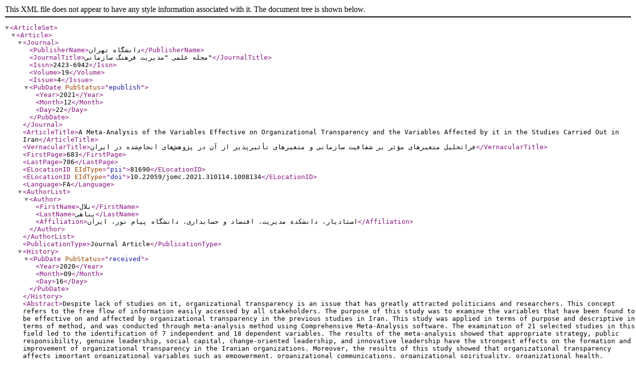

--- FILE ---
content_type: text/xml;charset=UTF-8
request_url: https://jomc.ut.ac.ir/?_action=xml&article=81690
body_size: 2533
content:
<?xml version="1.0" encoding="UTF-8"?>
<!DOCTYPE ArticleSet PUBLIC "-//NLM//DTD PubMed 2.7//EN" "https://dtd.nlm.nih.gov/ncbi/pubmed/in/PubMed.dtd">
<ArticleSet>
<Article>
<Journal>
				<PublisherName>دانشگاه تهران</PublisherName>
				<JournalTitle>مجله علمی "مدیریت فرهنگ سازمانی"</JournalTitle>
				<Issn>2423-6942</Issn>
				<Volume>19</Volume>
				<Issue>4</Issue>
				<PubDate PubStatus="epublish">
					<Year>2021</Year>
					<Month>12</Month>
					<Day>22</Day>
				</PubDate>
			</Journal>
<ArticleTitle>A Meta-Analysis of the Variables Effective on Organizational Transparency and the Variables Affected by it in the Studies Carried Out in Iran</ArticleTitle>
<VernacularTitle>فراتحلیل متغیرهای مؤثر بر شفافیت سازمانی و متغیرهای تأثیرپذیر از آن در پژوهش‌های انجام‌شده در ایران</VernacularTitle>
			<FirstPage>683</FirstPage>
			<LastPage>706</LastPage>
			<ELocationID EIdType="pii">81690</ELocationID>
			
<ELocationID EIdType="doi">10.22059/jomc.2021.310114.1008134</ELocationID>
			
			<Language>FA</Language>
<AuthorList>
<Author>
					<FirstName>بلال</FirstName>
					<LastName>پناهی</LastName>
<Affiliation>استادیار، دانشکدة مدیریت، اقتصاد و حسابداری، دانشگاه پیام نور، ایران</Affiliation>

</Author>
</AuthorList>
				<PublicationType>Journal Article</PublicationType>
			<History>
				<PubDate PubStatus="received">
					<Year>2020</Year>
					<Month>09</Month>
					<Day>16</Day>
				</PubDate>
			</History>
		<Abstract>Despite lack of studies on it, organizational transparency is an issue that has greatly attracted politicians and researchers. This concept refers to the free flow of information easily accessed by all stakeholders. The purpose of this study was to examine the variables that have been found to be effective on and affected by organizational transparency in the previous studies in Iran. This study was applied in terms of purpose and descriptive in terms of method, and was conducted through meta-analysis method using Comprehensive Meta-Analysis software. The examination of 21 selected studies in this field led to the identification of 7 independent and 18 dependent variables. The results of the meta-analysis showed that appropriate strategy, public responsibility, genuine leadership, social capital, change-oriented leadership, and innovative leadership have the strongest effects on the formation and improvement of organizational transparency in the Iranian organizations. Moreover, the results of this study showed that organizational transparency affects important organizational variables such as empowerment, organizational communications, organizational spirituality, organizational health, organizational capital, organizational trauma management, organizational culture, organizational performance, employees’ organizational silence, customer satisfaction, job compatibility, organizational conflicts, administrative corruption, employees’ moral behaviors, organizational citizenship behaviors, job commitment, organizational loyalty, and organizational trust.</Abstract>
			<OtherAbstract Language="FA">شفافیت سازمانی از موضوعاتی است که به‌رغم اینکه مطالعات چندانی دربارة آن انجام نشده مورد توجه بسیاری از سیاسیون و پژوهشگران بوده است. این مفهوم به معنای جریان آزاد اطلاعات و قابلیت دسترسی سهل و آسان برای همة ذی‌نفعان در این زمینه است. هدف از این پژوهش بررسی متغیرهای مؤثر بر شفافیت سازمانی و تأثیرپذیر از آن در پژوهش‏های انجام‌شده در این حوزه در کشور ایران بود. این پژوهش از نظر هدف کاربردی و از نظر روش توصیفی است که با به‌کارگیری روش فراتحلیل و با استفاده از نرم‏افزار جامع فراتحلیل انجام شد. در این بررسی از تعداد 21 مطالعة منتخب تعداد 7 متغیر مستقل و 18 متغیر وابستة مختلف شناسایی شد. نتیجة بررسی فراتحلیل نشان ‏داد متغیرهای استراتژی مناسب، پاسخگویی عمومی، رهبری اصیل، سرمایۀ اجتماعی، رهبری تحول‌آفرین، رهبری نوآور بیشترین تأثیر را در شکل‏گیری و تشدید شفافیت سازمانی در سازمان‏های ایرانی داشته‏اند. همچنین، نتایج این تحقیق نشان داد شفافیت سازمانی متغیرهای مهم سازمانی مثل توانمندسازی، ارتباطات سازمانی، معنویت سازمانی، سلامت سازمانی، سرمایة اجتماعی، مدیریت ترومای، فرهنگ سازمانی، عملکرد سازمان، سکوت سازمانی کارکنان، خشنودی مشتریان، سازگاری شغلی، تعارضات سازمانی، فساد اداری، رفتارهای اخلاقی کارکنان، رفتارهای شهروندی سازمانی، تعهد شغلی، وفاداری سازمانی، اعتماد سازمانی را تحت تأثیر قرار می‏دهد.</OtherAbstract>
		<ObjectList>
			<Object Type="keyword">
			<Param Name="value">شفافیت</Param>
			</Object>
			<Object Type="keyword">
			<Param Name="value">شفافیت سازمانی</Param>
			</Object>
			<Object Type="keyword">
			<Param Name="value">فراتحلیل</Param>
			</Object>
		</ObjectList>
<ArchiveCopySource DocType="pdf">https://jomc.ut.ac.ir/article_81690_85642626fdd47a7013d61a3a8dec40f1.pdf</ArchiveCopySource>
</Article>
</ArticleSet>
